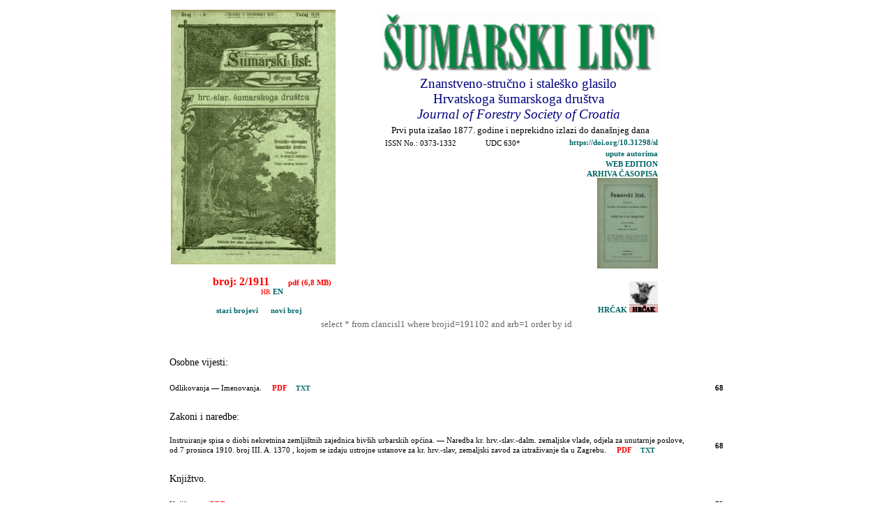

--- FILE ---
content_type: text/html
request_url: http://sumlist.sumari.hr/sadrzaj.asp?gb=B191102
body_size: 6201
content:
<html>

<head>
<meta http-equiv="Content-Type" content="text/html; charset=windows-1250">
<title>ČASOPIS ŠUMARSKI LIST - SADRŽAJ</title>
<link rel="stylesheet" type="text/css" href="sl.css">
</head>

<body >

<!-- include file="D:\Websites\sumari\BazaOpen.inc"  -->


    <div align="center">

    <CENTER>
    <table border="0" cellspacing="4" align=center width=800>
    <tr>
    
    <td>
    	<img src=naslovnice/191811.jpg border=0 height=365>
    <p class="nas2"><FONT COLOR=red><b>broj:  2/1911</b>&nbsp;&nbsp;&nbsp;<font size=-2>
    &nbsp;&nbsp;&nbsp;&nbsp;<a href=https://www.sumari.hr/sumlist/191102.pdf><font color=red>pdf (6,8 MB) </font></a><br>HR <a href=sadrzaj.asp?lng=EN&gb=B191102&gbn=>EN</a>
    <p class=tabctxt>
    
        <a href=pregled.asp?x=god>&nbsp;&nbsp;&nbsp;&nbsp;&nbsp;&nbsp;&nbsp;&nbsp;&nbsp;&nbsp;&nbsp;&nbsp;&nbsp;&nbsp;&nbsp;&nbsp;&nbsp;&nbsp;&nbsp;&nbsp;stari brojevi</a>
        <a href=sadrzaj.asp>&nbsp;&nbsp;&nbsp;&nbsp;&nbsp;novi broj</a>
    
    	</td>
    <td>
    <table border=0>
    <tr><td colspan=2>
    <p class="nas1"><FONT size=3><a href=https://www.sumari.hr/sumlist><IMG border=0 src="sumarski.gif" width=400></a></FONT>  </p>
    </td></tr>
    <tr><td colspan=2 align="center" class="nas1">
    Znanstveno-stručno i staleško glasilo <br>Hrvatskoga šumarskoga društva<br>
    <i>Journal of Forestry Society of Croatia</i>
    </td></tr>
    <tr><td colspan=2 class="nas"> &nbsp;&nbsp;&nbsp;&nbsp;&nbsp;&nbsp;Prvi puta izašao 1877. godine i neprekidno izlazi do današnjeg dana
    </td></tr>
    <tr><td class="saz">&nbsp;&nbsp;&nbsp;ISSN No.: 0373-1332  &nbsp;&nbsp;&nbsp;&nbsp;&nbsp;&nbsp;&nbsp;&nbsp;&nbsp;&nbsp;&nbsp;&nbsp;&nbsp;UDC 630*
    </td><td class=sazr><a href=https://doi.org/10.31298/sl>https://doi.org/10.31298/sl</a></td></tr>
	
    <tr><td colspan=2 class="sazr"><a href=upaut.htm>upute autorima</a>
<!--    <a href=povijest.htm>povijest</a>&nbsp;&nbsp;&nbsp; -->
    </td></tr>
    
    <tr><td></td><td align=right><a href=https://www.sumari.hr/sumlist/online.asp>WEB EDITION</a></td></tr>

    <tr><td class="saz">
    </td><td rowspan=7 align=right>
    <a href=https://www.sumari.hr/sumlist/pregled.asp?x=god>ARHIVA ČASOPISA<br>
    <img src=naslovnice/187701m.gif border=0 width=87><br>
    </a><br>
    <a href=https://hrcak.srce.hr/sumlist target=new>HRČAK <img src=hrcak.gif border=0></a>

    </td></tr>
    
    </table>


    </td>
    </tr>
    </table>
    </CENTER>

select * from clancisl1 where brojid=191102 and arb=1 order by id
<br><br>
<table width=800 border=0>


        <tr class=ktg2><td colspan=3>&nbsp;</td></tr>
   	  	<tr class=ktg2943><td colspan=3>Osobne vijesti:</td></tr>
		<tr class=saz>
		<td width=600>&nbsp;</td>
		<td width=150>&nbsp;</td>
		<td width=50>&nbsp;</td>
		</tr>


	<tr><td colspan=2  class=nas><a name=191100680 #>Odlikovanja — Imenovanja.</a>
    <a href=http://www.sumari.hr/sumlist/191102.pdf#page=30><font color=red>&nbsp;&nbsp;&nbsp;&nbsp;PDF</font></a><a href=gootxt.asp?id=191102&s=30&s2=30><font size=1 color=#006666>&nbsp;&nbsp;&nbsp;&nbsp;TXT</font></a>

    </td>

    <td class=sazr><b>68</b></td>
</tr>

	<tr>
<!--    <td class=str colspan=3><b>68</b></td>-->
    </tr>

        <tr class=ktg2><td colspan=3>&nbsp;</td></tr>
   	  	<tr class=ktg2943><td colspan=3>Zakoni i naredbe:</td></tr>
		<tr class=saz>
		<td width=600>&nbsp;</td>
		<td width=150>&nbsp;</td>
		<td width=50>&nbsp;</td>
		</tr>


	<tr><td colspan=2  class=nas><a name=191100681 #>Instruiranje spisa o diobi nekretnina zemljištnih zajednica bivših urbarskih općina. — Naredba kr. hrv.-slav.-dalm. zemaljske vlade, odjela za unutarnje poslove, od 7 prosinca 1910. broj III. A. 1370 , kojom se izdaju ustrojne ustanove za kr. hrv.-slav, zemaljski zavod za iztraživanje tla u Zagrebu.</a>
    <a href=http://www.sumari.hr/sumlist/191102.pdf#page=30><font color=red>&nbsp;&nbsp;&nbsp;&nbsp;PDF</font></a><a href=gootxt.asp?id=191102&s=30&s2=34><font size=1 color=#006666>&nbsp;&nbsp;&nbsp;&nbsp;TXT</font></a>

    </td>

    <td class=sazr><b>68</b></td>
</tr>

	<tr>
<!--    <td class=str colspan=3><b>68</b></td>-->
    </tr>

        <tr class=ktg2><td colspan=3>&nbsp;</td></tr>
   	  	<tr class=ktg2943><td colspan=3>Knjižtvo.</td></tr>
		<tr class=saz>
		<td width=600>&nbsp;</td>
		<td width=150>&nbsp;</td>
		<td width=50>&nbsp;</td>
		</tr>


	<tr><td colspan=2  class=nas><a name=191100730 #>Knjižtvo.</a>
    <a href=http://www.sumari.hr/sumlist/191102.pdf#page=35><font color=red>&nbsp;&nbsp;&nbsp;&nbsp;PDF</font></a><a href=gootxt.asp?id=191102&s=35&s2=35><font size=1 color=#006666>&nbsp;&nbsp;&nbsp;&nbsp;TXT</font></a>

    </td>

    <td class=sazr><b>73</b></td>
</tr>

	<tr>
<!--    <td class=str colspan=3><b>73</b></td>-->
    </tr>

        <tr class=ktg2><td colspan=3>&nbsp;</td></tr>
   	  	<tr class=ktg2943><td colspan=3>Različite vijesti:</td></tr>
		<tr class=saz>
		<td width=600>&nbsp;</td>
		<td width=150>&nbsp;</td>
		<td width=50>&nbsp;</td>
		</tr>


	<tr><td colspan=2  class=nas><a name=191100740 #>Bavarska šumarska akademija u Aschaffen burgu. — C. kr. visoka škola za kulturu tla u Beču — Klub hrvatskih šumarskih akademičara u Zagrebu. Šumski požari u šumama ogulinske imovne općine u godini 1909. — Zaklada za uzgoj djece šumarskih činovnika u kraljevinama Hrvatskoj i Slavoniji — Osnivanje šumskog i livadnog pojasa oko grada Berlina. — Prisilno pošumljenje. — Gradnja žičare u Slavoniji. — VI kongres međun. saveza šumskih pokusnih postaja. — Glavna skupština ugar. zem. šum. društva.</a>
    <a href=http://www.sumari.hr/sumlist/191102.pdf#page=36><font color=red>&nbsp;&nbsp;&nbsp;&nbsp;PDF</font></a><a href=gootxt.asp?id=191102&s=36&s2=39><font size=1 color=#006666>&nbsp;&nbsp;&nbsp;&nbsp;TXT</font></a>

    </td>

    <td class=sazr><b>74</b></td>
</tr>

	<tr>
<!--    <td class=str colspan=3><b>74</b></td>-->
    </tr>

</table>
<br>
<font size=3 color=red><marquee width="438" height="22" scrollamount="1">
&nbsp;&nbsp;&nbsp;&nbsp;&nbsp;&nbsp;&nbsp;&nbsp;&nbsp;&nbsp;&nbsp;&nbsp;&nbsp;&nbsp;&nbsp;
UNDER CONSTRUCTION
&nbsp;&nbsp;&nbsp;&nbsp;&nbsp;&nbsp;&nbsp;&nbsp;&nbsp;&nbsp;&nbsp;&nbsp;&nbsp;&nbsp;&nbsp;
</marquee></font>
</html>




